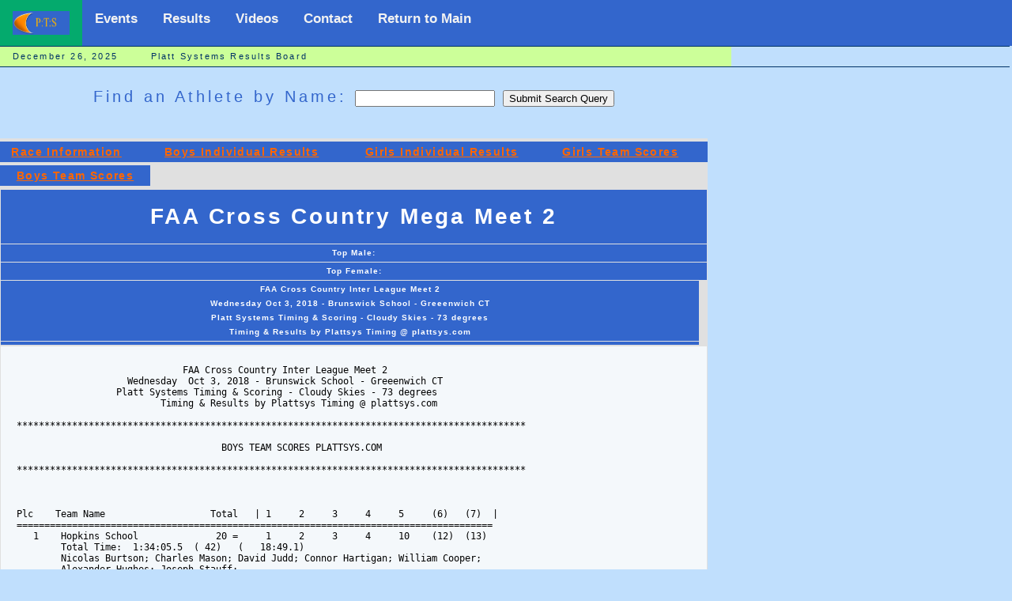

--- FILE ---
content_type: text/html; charset=UTF-8
request_url: https://plattsys.com/m1shell.php?eventid=1767&webadd=/results/res2018/faa182.txt&websea=
body_size: 4496
content:
<html>
<head><title>Platt Systems Results Paging</title>
<meta http-equiv="Content-Type" name="viewport" content="width=device-width, initial-scale=1" />
<link rel="stylesheet" href="mm_t2.css" type="text/css" />

<script language="JavaScript" type="text/javascript">
//--------------- LOCALIZEABLE GLOBALS ---------------
var d=new Date();
var monthname=new Array("January","February","March","April","May","June","July","August","September","October","November","December");
//Ensure correct for language. English is "January 1, 2004"
var TODAY = monthname[d.getMonth()] + " " + d.getDate() + ", " + d.getFullYear();

if (top  != self) {
 top.location = location
 }


//---------------   END LOCALIZEABLE   ---------------
</script>
<style>

.customers
 {
 font-family:"MS Sans Serif", Geneva,Verdana, Arial, Helvetica, sans-serif;
 width:100%;
 width:895;
 border-collapse:collapse;
 border-spacing: 5px 10px;
 background:#E0E0E0;

 }
#nt
  {
 background:#E0E0E0;
 vertical-align: top;
 border-collapse: collapse;
 border-spacing: 5px 10px;

 }

td.ntt
 {
 background:#003366;
 font-size:.685em;
 border:1px solid #98bf21;
 padding:9px 7px 6px 6px;
 border: 7px solid #BEDBE4;
 text-align: left;
 color: #ffffff;
 vertical-align: top;
 }
td.ttt
 {
 font-family: Tahoma,Verdana,Segoe,sans-serif;
 background:#F4F8FB;
 font-size:.885em;
 border-collapse: collapse;
 border-spacing: 5px 5px;
 padding:9px 7px 6px 6px;
 text-align: left;
 color: #000000;
 vertical-align: top;
 border:1px solid #E0E0E0;

 }
 td.tte
  {
  font-family: Tahoma,Verdana,Segoe,sans-serif;
  background:#F0F0F0;
  font-size:.785em;
  border-collapse: collapse;
  border-spacing: 5px 5px;
  padding:9px 7px 6px 6px;
  text-align: left;
  color: #000000;
  vertical-align: top;
  border:1px solid #E0E0E0;

  }

 td.ttt0
  {
  font-family: Tahoma,Verdana,Segoe,sans-serif;
  background:#F4F8FB;
  font-size:.785em;
  border-collapse: collapse;
  border-spacing: 5px 5px;
  padding:9px 7px 6px 6px;
  text-align: left;
  color: #000000;
  vertical-align: top;
  border:1px solid #E0E0E0;

  }
td.ttt1
 {
 font-family: Tahoma,Verdana,Segoe,sans-serif;
 background:#ffffff;
 font-size:.785em;
 border-collapse: collapse;
 border-spacing: 5px 5px;
 padding:9px 7px 6px 6px;
 text-align: left;
 color: #000000;
 vertical-align: top;
 border:1px solid #E0E0E0;

 }

  td.httt
  {

  font-family:Verdana, Arial, Helvetica, sans-serif;
  font-style:bold;
  letter-spacing:.1em;
  text-shadow: none;
  font-size:10px;
  font-weight:bold;
  color: #ffffff;
 border-collapse: collapse;
 border-spacing: 2px 2px;
  border:1px solid #E0E0E0;
  background-color: #3366CC;
  line-height: 18px;
  text-align:center;
  vertical-align: center;
  padding: 2px 4px 2px 4px;
 }
  td.httthead
  {

  font-family:Verdana, Arial, Helvetica, sans-serif;
  font-style:bold;
  letter-spacing:.1em;
  text-shadow: none;
  font-size:28px;
  font-weight:bold;
  color: #ffffff;
 border-collapse: collapse;
 border-spacing: 2px 2px;
  border:1px solid #E0E0E0;
  background-color: #3366CC;
  line-height: 42px;
  text-align:center;
  vertical-align: center;
  padding: 13px 15px 13px 15px;
 }

td.subH {
	font:bold 14px Verdana, Arial, Helvetica, sans-serif;
	color: #3366CC;
	background-color: #3366CC;
	line-height:24px;
	text-align:center;
	letter-spacing:.1em;
	}

td.navtextx {
	font: 11px Verdana, Arial, Helvetica, sans-serif;
	color: #003366;
	background-color: #003366;
	line-height:22px;
	letter-spacing:.1em;
	text-align:center;
	text-decoration: none;
	}

.topnav {
  overflow: hidden;
  background-color: #3366CC;
}

.topnav a {
  float: left;
  display: block;
  color: #f2f2f2;
  text-align: center;
  padding: 14px 16px;
  text-decoration: none;
  font-size: 17px;
}

.topnav a:hover {
  background-color: #ddd;
  color: black;
}

.topnav a.active {
  background-color: #04AA6D;
  color: white;
}

.topnav .icon {
  display: none;
  float: left;
}

@media screen and (max-width: 600px) {
  .topnav a:not(:first-child) {display: none;}
  .topnav a.icon {
      display: block;
  }
}


@media screen and (max-width: 600px) {
  .topnav.responsive {position: relative;}
  .topnav.responsive .icon {
    position: relative;
    right: 0;
    top: 0;
  }
  .topnav.responsive a {
    float: none;
    display: block;
    text-align: left;
  }
}


.ssthead  {
  position: -webkit-sticky;
  position:sticky;
  top:0;
  font-family:Verdana, Arial, Helvetica, sans-serif;
  font-style:bold;
  letter-spacing:.1em;
  text-shadow: none;
  font-size:10px;
  font-weight:bold;
  color: #ffffff;
 border-collapse: collapse;
 border-spacing: 2px 2px;
  border:1px solid #E0E0E0;
  background-color: #003366;
  line-height: 26px;
  text-align:center;
  vertical-align: center;
  padding: 3px 5px 3px 5px;

}

</style>

</head>
<a name="top"></a>

<body bgcolor="#C0DFFD">
<table width="100%" border="0" cellspacing="0" cellpadding="0">
  <tr bgcolor="#3366CC">
    <td width="600" colspan="7" >
  <div class="topnav" id="myTopnav">
	 <a href="index.html" class="active"><img src="mm_t_photo.jpg" alt="Plattsys" width="72" height="30" border="0" /></a>
	 <a href="wevents.php">Events</a>
	 <a href="ptsrun.php">Results</a>
     <a href="ptsvideo.php?pw=E">Videos</a>
     <a href="mailto:platt_timing@plattsys.com">Contact</a>
     <a href="index.html">Return to Main</a>
	 <a href="javascript:void(0);" class="icon" onclick="myFunction()">
     <img src="mm_t_menubar.jpg" height="22" alt="Platt Sys"></a>
      <a href="index.html" class="icon">Return to Main</a>
      <a href="ptsvideo.php?pw=E" class="icon">Videos</a>
 </div>


   </td>
       <td  width="100%">&nbsp;</td>
  </tr>


  <tr>
    <td colspan="7" bgcolor="#003366"><img src="mm_spacer.gif" alt="" width="1" height="1" border="0" /></td>
  </tr>

  <tr bgcolor="#CCFF99">
  	<td colspan="3" id="dateformat" height="25" >&nbsp;&nbsp;
  	<script language="JavaScript" type="text/javascript">
      document.write(TODAY);</script>
&nbsp;&nbsp;&nbsp;
&nbsp;&nbsp;&nbsp;Platt Systems Results Board
      </td>
  </tr>
 <tr>
    <td colspan="7" bgcolor="#003366"><img src="mm_spacer.gif" alt="" width="1" height="1" border="0" /></td>
  </tr>

 <tr>

   <td width="645" colspan="3" valign="top"><img src="mm_spacer.gif" alt="" width="445" height="1" border="0" /><br />
	&nbsp;<br />
	&nbsp;<br />

	<table border="0" cellspacing="0" cellpadding="0" width="645">
        <tr>
          <td class="pageName" align="center">


<form method="post" action="/m1shell.php">
 Find an Athlete by Name: <input type="text" name="p_name" >
<input type="submit" value="Submit Search Query"><br>
<input type="hidden" name="eventid" value="1767">
<input type="hidden" name="webadd" value="/results/res2018/faa182.txt">
</form>

</td>

		</tr>


		<tr>
          <td class="bodyText"><p>
<table class ="customers"><table class="customers"><tr><td width='445' colspan='7' valign='top'><img src='mm_spacer.gif' width='445' height='2' border='0' /><br /></td></tr><tr><td class ='subH'><a href='m1shell.php?eventid=1767&webadd=/results/res2018/faa182.txt&websea='>Race Information</a> &nbsp &nbsp</td> <td class ='subH'><a href='m1shell.php?eventid=1767&webadd=/results/res2018/faa182bi.txt&websea='>Boys Individual Results</a> &nbsp &nbsp</td> <td class ='subH'><a href='m1shell.php?eventid=1767&webadd=/results/res2018/faa182gi.txt&websea='>Girls Individual Results</a> &nbsp &nbsp</td> <td class ='subH'><a href='m1shell.php?eventid=1767&webadd=/results/res2018/faa182gt.txt&websea='>Girls Team Scores</a> &nbsp &nbsp</td> </tr><tr><td width='445' colspan='8' valign='top'><img src='mm_spacer.gif' width='445' height='2' border='0' /><br /></td></tr><tr><td class ='subH' ><a href='m1shell.php?eventid=1767&webadd=/results/res2018/faa182bt.txt'>Boys Team Scores </a></td> &nbsp &nbsp</tr><tr><td width='445' colspan='7' valign='top'><img src='mm_spacer.gif' width='445' height='2' border='0' /><br /></td></tr></table><table class="customers"><tr><td width='445' colspan='10' class='httthead'>FAA Cross Country Mega Meet 2</td></tr><tr><td width='445' colspan='10' class='httt'>Top Male: </td></tr><tr><td width='445' colspan='10' class='httt'>Top Female: </td></tr><tr><td colspan='8' class='httt'>                                 FAA Cross Country Inter League Meet 2
</br>                      Wednesday  Oct 3, 2018 - Brunswick School - Greeenwich CT
</br>                    Platt Systems Timing & Scoring - Cloudy Skies - 73 degrees 
</br>                            Timing & Results by Plattsys Timing @ plattsys.com
</br><td></tr><tr><td colspan='8' class='httt'> <td></tr><table class='customers'><tr><td class='ttt'><pre><br>                                FAA Cross Country Inter League Meet 2
                      Wednesday  Oct 3, 2018 - Brunswick School - Greeenwich CT
                    Platt Systems Timing & Scoring - Cloudy Skies - 73 degrees 
                            Timing & Results by Plattsys Timing @ plattsys.com

  ********************************************************************************************
  
                                       BOYS TEAM SCORES PLATTSYS.COM
  
  ********************************************************************************************                      
  


  Plc    Team Name                   Total   | 1     2     3     4     5     (6)   (7)  |
  ====================================================================================== 
     1    Hopkins School              20 =     1     2     3     4     10    (12)  (13)  
          Total Time:  1:34:05.5  ( 42)   (   18:49.1)
          Nicolas Burtson; Charles Mason; David Judd; Connor Hartigan; William Cooper; 
          Alexander Hughes; Joseph Stauff; 
  ====================================================================================== 
     2    Brunswick School            50 =     5     6     7     11    21    (22)  (31)  
          Total Time:  1:40:03.7  ( 12)   (   20:01.7)
          Andres Jasson; Kyle Raker; Chris Ramos; Matty Goodman; Ryan Heinzerling; 
          Charlie Ciporin; Nick Wolanske; 
  ====================================================================================== 
     3    Rye Country Day            110 =     8     9     23    33    37    (39)  (40)  
          Total Time:  1:45:55.8  ( 16)   (   21:11.2)
          Aaron Serianni; Connor Marrs; Chris Suter; JB Russo; Kyle Mandell; Yuto Abe; 
          Benjamin Schwab; 
  ====================================================================================== 
     4    Masters School             122 =     14    18    26    29    35    (38)  (45)  
          Total Time:  1:47:04.5  ( 11)   (   21:25.9)
          Logan Schiciano; Max Levy; Mike Van Demark; Michael Garcia; Joseph Goldstein; 
          Jonah Ginsburg; Christopher Barnaby; 
  ====================================================================================== 
     4    Greens Farms Acad          122 =     16    17    19    34    36    (41)  (43)  
          Total Time:  1:46:46.8  ( 18)   (   21:21.4)
          Larson Palmgren; Will MaGrone; Connor Minson; Charlie Brohnasch; Jonty Hammer; 
          Andrew Audemard; Ben OBrien; 
  ====================================================================================== 
     6    King                       139 =     15    20    30    32    42    (46)  (47)  
          Total Time:  1:48:36.5  ( 15)   (   21:43.3)
          John Kennedy; Dean Kaduboski; Davis Shattan; Billy Bennett; John Russell; 
          JC Fredette; Sam Hillenmeyer; 
  ====================================================================================== 
     7    St. Lukes School           148 =     24    25    27    28    44    (48)  (49)  
          Total Time:  1:49:31.5  ( 10)   (   21:54.3)
          Jackson Hart; Brian Gall; Jamie Ullman; Danny Gall; Christian Pizzarelli; 
          Harlan Alford; Aidan Gunn; 
  ====================================================================================== 

  ********************************************************************************************
  
                                       GIRLS TEAM SCORES PLATTSYS.COM
  
  ********************************************************************************************         
  


  Plc    Team Name                   Total   | 1     2     3     4     5     (6)   (7)  |
  ====================================================================================== 
     1    Hopkins School              49 =     3     5     6     7     28    (29)  (30)  
          Total Time:  1:54:07.9  ( 26)   (   22:49.6)
          Maliya Ellis; Hannah Szabo; Elena Brennan; Kaitlin Forman; Mei Han; Ranease Brown; 
          Amy Zhang; 
  ====================================================================================== 
     2    Greenwich Acad              66 =     2     8     11    12    33    (37)  (43)  
          Total Time:  1:57:08.9  ( 11)   (   23:26.8)
          Cora Creighton; Elena Tan; Julia Howe; Kate Anderson; Clea Ramos; Sydney Pittignano; 
          Anji Van Biesen; 
  ====================================================================================== 
     3    Sacred Heart                73 =     1     13    18    20    21    (24)  (25)  
          Total Time:  1:57:44.7  ( 19)   (   23:33.9)
          Grace Lillis; Ursula Vollmer; Gabby Davitch; Cecilia Duncan; MaryAnne Gallagher; 
          Elisa Howard; Anissa Arakal; 
  ====================================================================================== 
     4    School Holy Child           94 =     10    15    16    26    27    (39)  (48)  
          Total Time:  2:01:43.8  ( 11)   (   24:21.8)
          Dannie Bell; Hannah Oshea; Alanna Kelly; Lizzie Ford; Emily Clemens; 
          Ashley Clemens; Emilia Ponce-ocampo; 
  ====================================================================================== 
     5    Greens Farms Acad           99 =     4     9     17    31    38    (42)  
          Total Time:  2:02:13.8  ( 6)   (   24:27.8)
          Caroline McCall; Haley Nilsson; Kira McCreesh; Palmgren Georgia; Katherine Gabriele; 
          Kaitlin Reed; 
  ====================================================================================== 
     6    Rye Country Day            130 =     19    22    23    32    34    (35)  (41)  
          Total Time:  2:06:08.9  ( 12)   (   25:14.8)
          Katie Farrell; Kyra Riedel; Olivia Nash; Sarah Colin; Maya Kini; Arly Rodriguez; 
          Lauren Mian; 
  ====================================================================================== 
     7    Masters School             200 =     14    44    45    46    51    (52)  
          Total Time:  2:21:41.8  ( 6)   (   28:20.4)
          Brenna Hazen; Alana Gould; Shing Ru Chew; Clara Kolker; Kate Stein; Emma Goodman; 
  ====================================================================================== 
     8    King                       222 =     36    40    47    49    50    
          Total Time:  2:23:28.1  ( 5)   (   28:42.6)
          Mallory Ehlers; Emily Barnard; Jansen Christine; Madeline Bramel; Sarah Kadlick; 
  ====================================================================================== 




  ********************************************************************************************
  
                                        PLATTSYS.COM RESULTS
  
  ********************************************************************************************                      
</pre></td></tr></table>
<br /><table class="customers"><tr><td width='445' colspan='7' valign='top'><img src='mm_spacer.gif' width='445' height='2' border='0' /><br /></td></tr><tr><td class ='subH'><a href='m1shell.php?eventid=1767&webadd=/results/res2018/faa182.txt&websea='>Race Information</a> &nbsp &nbsp</td> <td class ='subH'><a href='m1shell.php?eventid=1767&webadd=/results/res2018/faa182bi.txt&websea='>Boys Individual Results</a> &nbsp &nbsp</td> <td class ='subH'><a href='m1shell.php?eventid=1767&webadd=/results/res2018/faa182gi.txt&websea='>Girls Individual Results</a> &nbsp &nbsp</td> <td class ='subH'><a href='m1shell.php?eventid=1767&webadd=/results/res2018/faa182gt.txt&websea='>Girls Team Scores</a> &nbsp &nbsp</td> </tr><tr><td width='445' colspan='8' valign='top'><img src='mm_spacer.gif' width='445' height='2' border='0' /><br /></td></tr><tr><td class ='subH' ><a href='m1shell.php?eventid=1767&webadd=/results/res2018/faa182bt.txt'>Boys Team Scores </a></td> &nbsp &nbsp</tr><tr><td width='445' colspan='7' valign='top'><img src='mm_spacer.gif' width='445' height='2' border='0' /><br />Top Male: </td></tr><tr><td width='445' colspan='7' valign='top'><img src='mm_spacer.gif' width='445' height='2' border='0' /><br />Top Female: </td></tr><tr><td width='445' colspan='7' valign='top'><img src='mm_spacer.gif' width='445' height='2' border='0' /><br /></td></tr></table>

  <td width="50"><img src="mm_spacer.gif" alt="" width="30" height="1" border="0" /></td>



					</tr>
		</table>
 	<td width="100%">&nbsp;</td>
   </tr>
   <tr>
      <td width="10">&nbsp;</td>
    <td width="165">&nbsp;</td>
     <td width="50">&nbsp;</td>
     <td width="167">&nbsp;</td>
     <td width="138">&nbsp;</td>
     <td width="80">&nbsp;</td>
     <td width="10">&nbsp;</td>
 	<td width="100%">&nbsp;</td>
   </tr>
</table>
<script>
function myFunction() {
  var x = document.getElementById("myTopnav");
  if (x.className === "topnav") {
    x.className += " responsive";
  } else {
    x.className = "topnav";
  }
}
</script>

</body>
</html>